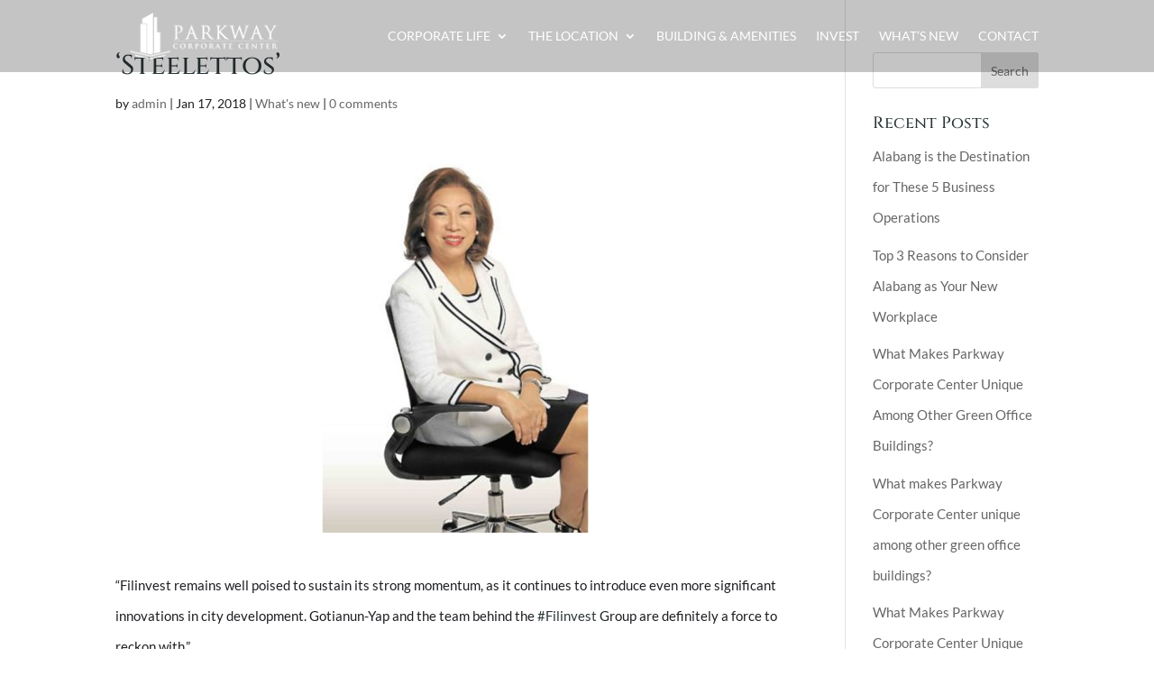

--- FILE ---
content_type: text/html; charset=UTF-8
request_url: https://www.parkwaycorporate.com/steelettos/
body_size: 9996
content:
<!DOCTYPE html><html lang="en-US"><head><script data-no-optimize="1">var litespeed_docref=sessionStorage.getItem("litespeed_docref");litespeed_docref&&(Object.defineProperty(document,"referrer",{get:function(){return litespeed_docref}}),sessionStorage.removeItem("litespeed_docref"));</script> <meta charset="UTF-8" /><meta http-equiv="X-UA-Compatible" content="IE=edge"><link rel="pingback" href="https://www.parkwaycorporate.com/xmlrpc.php" /><link rel="preconnect" href="https://fonts.gstatic.com" crossorigin /><meta name='robots' content='index, follow, max-image-preview:large, max-snippet:-1, max-video-preview:-1' /> <script data-cfasync="false" data-pagespeed-no-defer>var gtm4wp_datalayer_name = "dataLayer";
	var dataLayer = dataLayer || [];</script> <title>‘Steelettos’ - Parkway Corporate Center</title><link rel="canonical" href="https://www.parkwaycorporate.com/steelettos/" /><meta property="og:locale" content="en_US" /><meta property="og:type" content="article" /><meta property="og:title" content="‘Steelettos’ - Parkway Corporate Center" /><meta property="og:description" content="&#8220;Filinvest remains well poised to sustain its strong momentum, as it continues to introduce even more significant innovations in city development. Gotianun-Yap and the team behind the #Filinvest Group are definitely a force to reckon with.&#8221;" /><meta property="og:url" content="https://www.parkwaycorporate.com/steelettos/" /><meta property="og:site_name" content="Parkway Corporate Center" /><meta property="article:published_time" content="2018-01-16T16:00:00+00:00" /><meta property="article:modified_time" content="2018-12-04T03:07:21+00:00" /><meta property="og:image" content="https://www.parkwaycorporate.com/wp-content/uploads/2018/12/Filinvest-Josephine-Gotianun-Yap-7.jpg" /><meta property="og:image:width" content="1200" /><meta property="og:image:height" content="628" /><meta property="og:image:type" content="image/jpeg" /><meta name="author" content="admin" /><meta name="twitter:card" content="summary_large_image" /><meta name="twitter:label1" content="Written by" /><meta name="twitter:data1" content="admin" /> <script type="application/ld+json" class="yoast-schema-graph">{"@context":"https://schema.org","@graph":[{"@type":"Article","@id":"https://www.parkwaycorporate.com/steelettos/#article","isPartOf":{"@id":"https://www.parkwaycorporate.com/steelettos/"},"author":{"name":"admin","@id":"https://www.parkwaycorporate.com/#/schema/person/0f56df7856c3f340440b3479f50feab0"},"headline":"‘Steelettos’","datePublished":"2018-01-16T16:00:00+00:00","dateModified":"2018-12-04T03:07:21+00:00","mainEntityOfPage":{"@id":"https://www.parkwaycorporate.com/steelettos/"},"wordCount":37,"commentCount":0,"image":{"@id":"https://www.parkwaycorporate.com/steelettos/#primaryimage"},"thumbnailUrl":"https://www.parkwaycorporate.com/wp-content/uploads/2018/12/Filinvest-Josephine-Gotianun-Yap-7.jpg","articleSection":["What's new"],"inLanguage":"en-US","potentialAction":[{"@type":"CommentAction","name":"Comment","target":["https://www.parkwaycorporate.com/steelettos/#respond"]}]},{"@type":"WebPage","@id":"https://www.parkwaycorporate.com/steelettos/","url":"https://www.parkwaycorporate.com/steelettos/","name":"‘Steelettos’ - Parkway Corporate Center","isPartOf":{"@id":"https://www.parkwaycorporate.com/#website"},"primaryImageOfPage":{"@id":"https://www.parkwaycorporate.com/steelettos/#primaryimage"},"image":{"@id":"https://www.parkwaycorporate.com/steelettos/#primaryimage"},"thumbnailUrl":"https://www.parkwaycorporate.com/wp-content/uploads/2018/12/Filinvest-Josephine-Gotianun-Yap-7.jpg","datePublished":"2018-01-16T16:00:00+00:00","dateModified":"2018-12-04T03:07:21+00:00","author":{"@id":"https://www.parkwaycorporate.com/#/schema/person/0f56df7856c3f340440b3479f50feab0"},"breadcrumb":{"@id":"https://www.parkwaycorporate.com/steelettos/#breadcrumb"},"inLanguage":"en-US","potentialAction":[{"@type":"ReadAction","target":["https://www.parkwaycorporate.com/steelettos/"]}]},{"@type":"ImageObject","inLanguage":"en-US","@id":"https://www.parkwaycorporate.com/steelettos/#primaryimage","url":"https://www.parkwaycorporate.com/wp-content/uploads/2018/12/Filinvest-Josephine-Gotianun-Yap-7.jpg","contentUrl":"https://www.parkwaycorporate.com/wp-content/uploads/2018/12/Filinvest-Josephine-Gotianun-Yap-7.jpg","width":1200,"height":628},{"@type":"BreadcrumbList","@id":"https://www.parkwaycorporate.com/steelettos/#breadcrumb","itemListElement":[{"@type":"ListItem","position":1,"name":"Home","item":"https://www.parkwaycorporate.com/"},{"@type":"ListItem","position":2,"name":"‘Steelettos’"}]},{"@type":"WebSite","@id":"https://www.parkwaycorporate.com/#website","url":"https://www.parkwaycorporate.com/","name":"Parkway Corporate Center","description":"Parkway Corporate Center","potentialAction":[{"@type":"SearchAction","target":{"@type":"EntryPoint","urlTemplate":"https://www.parkwaycorporate.com/?s={search_term_string}"},"query-input":{"@type":"PropertyValueSpecification","valueRequired":true,"valueName":"search_term_string"}}],"inLanguage":"en-US"},{"@type":"Person","@id":"https://www.parkwaycorporate.com/#/schema/person/0f56df7856c3f340440b3479f50feab0","name":"admin","image":{"@type":"ImageObject","inLanguage":"en-US","@id":"https://www.parkwaycorporate.com/#/schema/person/image/","url":"https://secure.gravatar.com/avatar/207f94f807b1f241d25c4458cca00778?s=96&d=mm&r=g","contentUrl":"https://secure.gravatar.com/avatar/207f94f807b1f241d25c4458cca00778?s=96&d=mm&r=g","caption":"admin"},"url":"https://www.parkwaycorporate.com/author/admin/"}]}</script> <link rel="alternate" type="application/rss+xml" title="Parkway Corporate Center &raquo; Feed" href="https://www.parkwaycorporate.com/feed/" /><link rel="alternate" type="application/rss+xml" title="Parkway Corporate Center &raquo; Comments Feed" href="https://www.parkwaycorporate.com/comments/feed/" /><link rel="alternate" type="application/rss+xml" title="Parkway Corporate Center &raquo; ‘Steelettos’ Comments Feed" href="https://www.parkwaycorporate.com/steelettos/feed/" /><meta content="Divi v.4.27.5" name="generator"/><link data-optimized="2" rel="stylesheet" href="https://www.parkwaycorporate.com/wp-content/litespeed/css/309849f24897283e151b4783b1ee0561.css?ver=cc470" /> <script type="litespeed/javascript" data-src="https://www.parkwaycorporate.com/wp-includes/js/jquery/jquery.min.js?ver=3.7.1" id="jquery-core-js"></script> <link rel="https://api.w.org/" href="https://www.parkwaycorporate.com/wp-json/" /><link rel="alternate" title="JSON" type="application/json" href="https://www.parkwaycorporate.com/wp-json/wp/v2/posts/1485" /><link rel="EditURI" type="application/rsd+xml" title="RSD" href="https://www.parkwaycorporate.com/xmlrpc.php?rsd" /><link rel="alternate" title="oEmbed (JSON)" type="application/json+oembed" href="https://www.parkwaycorporate.com/wp-json/oembed/1.0/embed?url=https%3A%2F%2Fwww.parkwaycorporate.com%2Fsteelettos%2F" /><link rel="alternate" title="oEmbed (XML)" type="text/xml+oembed" href="https://www.parkwaycorporate.com/wp-json/oembed/1.0/embed?url=https%3A%2F%2Fwww.parkwaycorporate.com%2Fsteelettos%2F&#038;format=xml" /><meta name="google-site-verification" content="M978T6cQJs1ZP5C4rJrA2LPrTmcjsafeIUg1uUpWH3A" /> <script type="litespeed/javascript" data-src="https://www.googletagmanager.com/gtag/js?id=G-GHRJRHQN7Q"></script> <script type="litespeed/javascript">window.dataLayer=window.dataLayer||[];function gtag(){dataLayer.push(arguments)}
gtag('js',new Date());gtag('config','G-GHRJRHQN7Q')</script>  <script data-cfasync="false" data-pagespeed-no-defer type="text/javascript">var dataLayer_content = {"pagePostType":"post","pagePostType2":"single-post","pageCategory":["whats-new"],"pagePostAuthor":"admin"};
	dataLayer.push( dataLayer_content );</script> <script data-cfasync="false" data-pagespeed-no-defer type="text/javascript">(function(w,d,s,l,i){w[l]=w[l]||[];w[l].push({'gtm.start':
new Date().getTime(),event:'gtm.js'});var f=d.getElementsByTagName(s)[0],
j=d.createElement(s),dl=l!='dataLayer'?'&l='+l:'';j.async=true;j.src=
'//www.googletagmanager.com/gtm.js?id='+i+dl;f.parentNode.insertBefore(j,f);
})(window,document,'script','dataLayer','GTM-W74BK8L');</script> <meta name="viewport" content="width=device-width, initial-scale=1.0, maximum-scale=1.0, user-scalable=0" /><meta name="generator" content="Powered by Slider Revolution 6.7.14 - responsive, Mobile-Friendly Slider Plugin for WordPress with comfortable drag and drop interface." /><noscript>
<img height="1" width="1" src="https://www.facebook.com/tr?id=1626516420845013&amp;ev=PageView%0D%0A&amp;noscript=1">
</noscript> <script type="litespeed/javascript" data-src="https://www.googletagmanager.com/gtag/js?id=G-QQQ18Z17BB"></script> <script type="litespeed/javascript">window.dataLayer=window.dataLayer||[];function gtag(){dataLayer.push(arguments)}
gtag('js',new Date());gtag('config','G-QQQ18Z17BB')</script> <noscript><img height="1" width="1" style="display:none" src="https://www.facebook.com/tr?id=409729937730780&amp;ev=PageView&amp;noscript=1" alt=""></noscript> <script type="litespeed/javascript">(function(w,d,s,l,i){w[l]=w[l]||[];w[l].push({'gtm.start':new Date().getTime(),event:'gtm.js'});var f=d.getElementsByTagName(s)[0],j=d.createElement(s),dl=l!='dataLayer'?'&l='+l:'';j.async=!0;j.src='https://www.googletagmanager.com/gtm.js?id='+i+dl;f.parentNode.insertBefore(j,f)})(window,document,'script','dataLayer','GTM-J99DFZJ2')</script> <div id="fb-root"></div><div id="fb-customer-chat" class="fb-customerchat"></div> <script type="litespeed/javascript">(function(w,d,s,l,i){w[l]=w[l]||[];w[l].push({'gtm.start':new Date().getTime(),event:'gtm.js'});var f=d.getElementsByTagName(s)[0],j=d.createElement(s),dl=l!='dataLayer'?'&l='+l:'';j.async=!0;j.src='https://www.googletagmanager.com/gtm.js?id='+i+dl;f.parentNode.insertBefore(j,f)})(window,document,'script','dataLayer','GTM-J99DFZJ2')</script> <link rel="icon" href="https://www.parkwaycorporate.com/wp-content/uploads/2018/12/cropped-parkway_fav-32x32.png" sizes="32x32" /><link rel="icon" href="https://www.parkwaycorporate.com/wp-content/uploads/2018/12/cropped-parkway_fav-192x192.png" sizes="192x192" /><link rel="apple-touch-icon" href="https://www.parkwaycorporate.com/wp-content/uploads/2018/12/cropped-parkway_fav-180x180.png" /><meta name="msapplication-TileImage" content="https://www.parkwaycorporate.com/wp-content/uploads/2018/12/cropped-parkway_fav-270x270.png" /><style id="et-critical-inline-css"></style></head><body data-rsssl=1 class="post-template-default single single-post postid-1485 single-format-standard et_pb_button_helper_class et_transparent_nav et_fixed_nav et_show_nav et_pb_show_title et_primary_nav_dropdown_animation_fade et_secondary_nav_dropdown_animation_fade et_header_style_left et_pb_footer_columns1 et_cover_background et_pb_gutter et_pb_gutters3 et_right_sidebar et_divi_theme et-db"><noscript><iframe data-lazyloaded="1" src="about:blank" data-litespeed-src="https://www.googletagmanager.com/ns.html?id=GTM-W74BK8L" height="0" width="0" style="display:none;visibility:hidden" aria-hidden="true"></iframe></noscript><div id="page-container"><header id="main-header" data-height-onload="64"><div class="container clearfix et_menu_container"><div class="logo_container">
<span class="logo_helper"></span>
<a href="https://www.parkwaycorporate.com/">
<img data-lazyloaded="1" src="[data-uri]" data-src="https://www.parkwaycorporate.com/wp-content/uploads/2020/03/Parkway-Logo-White.png" width="200" height="54" alt="Parkway Corporate Center" id="logo" data-height-percentage="64" />
</a></div><div id="et-top-navigation" data-height="64" data-fixed-height="66"><nav id="top-menu-nav"><ul id="top-menu" class="nav"><li id="menu-item-2568" class="menu-item menu-item-type-post_type menu-item-object-page menu-item-has-children menu-item-2568"><a href="https://www.parkwaycorporate.com/corporate-life-at-parkway/">Corporate Life</a><ul class="sub-menu"><li id="menu-item-2573" class="menu-item menu-item-type-post_type menu-item-object-page menu-item-2573"><a href="https://www.parkwaycorporate.com/about-parkway-corporate-center/">About Parkway Corporate Center</a></li><li id="menu-item-2575" class="menu-item menu-item-type-post_type menu-item-object-page menu-item-2575"><a href="https://www.parkwaycorporate.com/office-condominium-building-details/">Office Condominium Building Details</a></li><li id="menu-item-2588" class="menu-item menu-item-type-post_type menu-item-object-page menu-item-2588"><a href="https://www.parkwaycorporate.com/the-developer/">The Developer</a></li></ul></li><li id="menu-item-2569" class="menu-item menu-item-type-post_type menu-item-object-page menu-item-has-children menu-item-2569"><a href="https://www.parkwaycorporate.com/location/">The Location</a><ul class="sub-menu"><li id="menu-item-2577" class="menu-item menu-item-type-post_type menu-item-object-page menu-item-2577"><a href="https://www.parkwaycorporate.com/easier-access/">Easier Access</a></li><li id="menu-item-2578" class="menu-item menu-item-type-post_type menu-item-object-page menu-item-2578"><a href="https://www.parkwaycorporate.com/satellite-view-via-google-maps/">Satellite View Via Google Maps</a></li></ul></li><li id="menu-item-2570" class="menu-item menu-item-type-post_type menu-item-object-page menu-item-2570"><a href="https://www.parkwaycorporate.com/the-iconic-building-and-its-amenities/">Building &#038; Amenities</a></li><li id="menu-item-2574" class="menu-item menu-item-type-post_type menu-item-object-page menu-item-2574"><a href="https://www.parkwaycorporate.com/the-office-condo-units/">Invest</a></li><li id="menu-item-2572" class="menu-item menu-item-type-post_type menu-item-object-page menu-item-2572"><a href="https://www.parkwaycorporate.com/whats-new/">What’s New</a></li><li id="menu-item-2597" class="menu-item menu-item-type-post_type menu-item-object-page menu-item-2597"><a href="https://www.parkwaycorporate.com/contact/">Contact</a></li></ul></nav><div id="et_mobile_nav_menu"><div class="mobile_nav closed">
<span class="select_page">Select Page</span>
<span class="mobile_menu_bar mobile_menu_bar_toggle"></span></div></div></div></div></header><div id="et-main-area"><div id="main-content"><div class="container"><div id="content-area" class="clearfix"><div id="left-area"><article id="post-1485" class="et_pb_post post-1485 post type-post status-publish format-standard has-post-thumbnail hentry category-whats-new"><div class="et_post_meta_wrapper"><h1 class="entry-title">‘Steelettos’</h1><p class="post-meta"> by <span class="author vcard"><a href="https://www.parkwaycorporate.com/author/admin/" title="Posts by admin" rel="author">admin</a></span> | <span class="published">Jan 17, 2018</span> | <a href="https://www.parkwaycorporate.com/category/whats-new/" rel="category tag">What's new</a> | <span class="comments-number"><a href="https://www.parkwaycorporate.com/steelettos/#respond">0 comments</a></span></p><img data-lazyloaded="1" src="[data-uri]" data-src="https://www.parkwaycorporate.com/wp-content/uploads/2018/12/Filinvest-Josephine-Gotianun-Yap-7-1080x628.jpg" alt="" class="" width="1080" height="675" /></div><div class="entry-content"><p>&#8220;Filinvest remains well poised to sustain its strong momentum, as it continues to introduce even more significant innovations in city development. Gotianun-Yap and the team behind the <a class="_58cn" href="https://www.facebook.com/hashtag/filinvest?source=feed_text&amp;story_id=2019900671621080" data-ft="{&quot;tn&quot;:&quot;*N&quot;,&quot;type&quot;:104}"><span class="_5afx"><span class="_58cl _5afz">#</span><span class="_58cm">Filinvest</span></span></a> Group are definitely a force to reckon with.&#8221;</p></div><div class="et_post_meta_wrapper"><section id="comment-wrap"><div id="comment-section" class="nocomments"></div><div id="respond" class="comment-respond"><h3 id="reply-title" class="comment-reply-title"><span>Submit a Comment</span> <small><a rel="nofollow" id="cancel-comment-reply-link" href="/steelettos/#respond" style="display:none;">Cancel reply</a></small></h3><form action="https://www.parkwaycorporate.com/wp-comments-post.php" method="post" id="commentform" class="comment-form"><p class="comment-notes"><span id="email-notes">Your email address will not be published.</span> <span class="required-field-message">Required fields are marked <span class="required">*</span></span></p><p class="comment-form-comment"><label for="comment">Comment <span class="required">*</span></label><textarea id="comment" name="comment" cols="45" rows="8" maxlength="65525" required="required"></textarea></p><p class="comment-form-author"><label for="author">Name <span class="required">*</span></label> <input id="author" name="author" type="text" value="" size="30" maxlength="245" autocomplete="name" required="required" /></p><p class="comment-form-email"><label for="email">Email <span class="required">*</span></label> <input id="email" name="email" type="text" value="" size="30" maxlength="100" aria-describedby="email-notes" autocomplete="email" required="required" /></p><p class="comment-form-url"><label for="url">Website</label> <input id="url" name="url" type="text" value="" size="30" maxlength="200" autocomplete="url" /></p><p class="form-submit"><input name="submit" type="submit" id="submit" class="submit et_pb_button" value="Submit Comment" /> <input type='hidden' name='comment_post_ID' value='1485' id='comment_post_ID' />
<input type='hidden' name='comment_parent' id='comment_parent' value='0' /></p></form></div></section></div></article></div><div id="sidebar"><div id="search-2" class="et_pb_widget widget_search"><form role="search" method="get" id="searchform" class="searchform" action="https://www.parkwaycorporate.com/"><div>
<label class="screen-reader-text" for="s">Search for:</label>
<input type="text" value="" name="s" id="s" />
<input type="submit" id="searchsubmit" value="Search" /></div></form></div><div id="recent-posts-2" class="et_pb_widget widget_recent_entries"><h4 class="widgettitle">Recent Posts</h4><ul><li>
<a href="https://www.parkwaycorporate.com/alabang-is-the-destination-for-these-5-business-operations/">Alabang is the Destination for These 5 Business Operations</a></li><li>
<a href="https://www.parkwaycorporate.com/top-3-reasons-to-consider-alabang-as-your-new-workplace/">Top 3 Reasons to Consider Alabang as Your New Workplace</a></li><li>
<a href="https://www.parkwaycorporate.com/what-makes-parkway-corporate-center-unique-among-other-green-office-buildings-3/">What Makes Parkway Corporate Center Unique Among Other Green Office Buildings?</a></li><li>
<a href="https://www.parkwaycorporate.com/what-makes-parkway-corporate-center-unique-among-other-green-office-buildings-2/">What makes Parkway Corporate Center unique among other green office buildings?</a></li><li>
<a href="https://www.parkwaycorporate.com/what-makes-parkway-corporate-center-unique-among-other-green-office-buildings/">What Makes Parkway Corporate Center Unique Among Other Green Office Buildings?</a></li></ul></div><div id="recent-comments-2" class="et_pb_widget widget_recent_comments"><h4 class="widgettitle">Recent Comments</h4><ul id="recentcomments"></ul></div><div id="archives-2" class="et_pb_widget widget_archive"><h4 class="widgettitle">Archives</h4><ul><li><a href='https://www.parkwaycorporate.com/2023/11/'>November 2023</a></li><li><a href='https://www.parkwaycorporate.com/2022/11/'>November 2022</a></li><li><a href='https://www.parkwaycorporate.com/2022/08/'>August 2022</a></li><li><a href='https://www.parkwaycorporate.com/2022/06/'>June 2022</a></li><li><a href='https://www.parkwaycorporate.com/2022/05/'>May 2022</a></li><li><a href='https://www.parkwaycorporate.com/2022/04/'>April 2022</a></li><li><a href='https://www.parkwaycorporate.com/2020/03/'>March 2020</a></li><li><a href='https://www.parkwaycorporate.com/2018/10/'>October 2018</a></li><li><a href='https://www.parkwaycorporate.com/2018/07/'>July 2018</a></li><li><a href='https://www.parkwaycorporate.com/2018/06/'>June 2018</a></li><li><a href='https://www.parkwaycorporate.com/2018/05/'>May 2018</a></li><li><a href='https://www.parkwaycorporate.com/2018/04/'>April 2018</a></li><li><a href='https://www.parkwaycorporate.com/2018/03/'>March 2018</a></li><li><a href='https://www.parkwaycorporate.com/2018/02/'>February 2018</a></li><li><a href='https://www.parkwaycorporate.com/2018/01/'>January 2018</a></li><li><a href='https://www.parkwaycorporate.com/2017/12/'>December 2017</a></li><li><a href='https://www.parkwaycorporate.com/2017/11/'>November 2017</a></li><li><a href='https://www.parkwaycorporate.com/2017/10/'>October 2017</a></li><li><a href='https://www.parkwaycorporate.com/2017/09/'>September 2017</a></li><li><a href='https://www.parkwaycorporate.com/2017/08/'>August 2017</a></li><li><a href='https://www.parkwaycorporate.com/2017/02/'>February 2017</a></li><li><a href='https://www.parkwaycorporate.com/2016/10/'>October 2016</a></li><li><a href='https://www.parkwaycorporate.com/2016/09/'>September 2016</a></li><li><a href='https://www.parkwaycorporate.com/2016/08/'>August 2016</a></li><li><a href='https://www.parkwaycorporate.com/2016/06/'>June 2016</a></li><li><a href='https://www.parkwaycorporate.com/2016/05/'>May 2016</a></li><li><a href='https://www.parkwaycorporate.com/2016/01/'>January 2016</a></li><li><a href='https://www.parkwaycorporate.com/2015/12/'>December 2015</a></li><li><a href='https://www.parkwaycorporate.com/2015/10/'>October 2015</a></li><li><a href='https://www.parkwaycorporate.com/2015/03/'>March 2015</a></li><li><a href='https://www.parkwaycorporate.com/2015/02/'>February 2015</a></li></ul></div><div id="categories-2" class="et_pb_widget widget_categories"><h4 class="widgettitle">Categories</h4><ul><li class="cat-item cat-item-1"><a href="https://www.parkwaycorporate.com/category/uncategorized/">Uncategorized</a></li><li class="cat-item cat-item-8"><a href="https://www.parkwaycorporate.com/category/whats-new/">What&#039;s new</a></li></ul></div><div id="meta-2" class="et_pb_widget widget_meta"><h4 class="widgettitle">Meta</h4><ul><li><a rel="nofollow" href="https://www.parkwaycorporate.com/admin-login/">Log in</a></li><li><a href="https://www.parkwaycorporate.com/feed/">Entries feed</a></li><li><a href="https://www.parkwaycorporate.com/comments/feed/">Comments feed</a></li><li><a href="https://wordpress.org/">WordPress.org</a></li></ul></div><div id="text-11" class="et_pb_widget widget_text"><div class="textwidget"><p><span style="font-size: 20px;"><i class="fas fa-phone fa-flip-horizontal"></i><a style="color: #fff; margin-left: 10px;" href="tel:(02)82845595"> (02) 8 284-5595</a></span></p></div></div><div id="text-13" class="et_pb_widget widget_text"><div class="textwidget"><div style="color: #7e7e7e;">
HLURB LS NO. 030762</p></div></div></div></div></div></div></div><footer id="main-footer"><div class="container"><div id="footer-widgets" class="clearfix"><div class="footer-widget"><div id="block-7" class="fwidget et_pb_widget widget_block"><div class="left-footer">
<img data-lazyloaded="1" src="[data-uri]" width="831" height="93" decoding="async" data-src="https://www.parkwaycorporate.com/wp-content/uploads/2024/09/FAI_CORSealPCC.png" alt="NPC Seal" /></div><div class="right-footer"><p><a href="https://www.parkwaycorporate.com/privacy-policy/">Privacy Policy</a> | <a href="https://www.parkwaycorporate.com/terms-and-conditions/">Terms and Conditions</a></p><div id="copyright"><a href="#">© COPYRIGHT PARKWAY CORPORATE CENTER OFFICE SPACE CONDO IN ALABANG</a></div></div></div></div></div></div><div id="footer-bottom"><div class="container clearfix"></div></div></footer></div></div>
<noscript><iframe data-lazyloaded="1" src="about:blank" data-litespeed-src="https://www.googletagmanager.com/ns.html?id=GTM-J99DFZJ2" height="0" width="0" style="display:none;visibility:hidden"></iframe></noscript><noscript><iframe data-lazyloaded="1" src="about:blank" data-litespeed-src="https://www.googletagmanager.com/ns.html?id=GTM-J99DFZJ2" height="0" width="0" style="display:none;visibility:hidden"></iframe></noscript>
 <script type="litespeed/javascript" data-src="https://www.parkwaycorporate.com/wp-content/plugins/duracelltomi-google-tag-manager/dist/js/gtm4wp-form-move-tracker.js?ver=1.22.3" id="gtm4wp-form-move-tracker-js"></script> <script data-no-optimize="1">window.lazyLoadOptions=Object.assign({},{threshold:300},window.lazyLoadOptions||{});!function(t,e){"object"==typeof exports&&"undefined"!=typeof module?module.exports=e():"function"==typeof define&&define.amd?define(e):(t="undefined"!=typeof globalThis?globalThis:t||self).LazyLoad=e()}(this,function(){"use strict";function e(){return(e=Object.assign||function(t){for(var e=1;e<arguments.length;e++){var n,a=arguments[e];for(n in a)Object.prototype.hasOwnProperty.call(a,n)&&(t[n]=a[n])}return t}).apply(this,arguments)}function o(t){return e({},at,t)}function l(t,e){return t.getAttribute(gt+e)}function c(t){return l(t,vt)}function s(t,e){return function(t,e,n){e=gt+e;null!==n?t.setAttribute(e,n):t.removeAttribute(e)}(t,vt,e)}function i(t){return s(t,null),0}function r(t){return null===c(t)}function u(t){return c(t)===_t}function d(t,e,n,a){t&&(void 0===a?void 0===n?t(e):t(e,n):t(e,n,a))}function f(t,e){et?t.classList.add(e):t.className+=(t.className?" ":"")+e}function _(t,e){et?t.classList.remove(e):t.className=t.className.replace(new RegExp("(^|\\s+)"+e+"(\\s+|$)")," ").replace(/^\s+/,"").replace(/\s+$/,"")}function g(t){return t.llTempImage}function v(t,e){!e||(e=e._observer)&&e.unobserve(t)}function b(t,e){t&&(t.loadingCount+=e)}function p(t,e){t&&(t.toLoadCount=e)}function n(t){for(var e,n=[],a=0;e=t.children[a];a+=1)"SOURCE"===e.tagName&&n.push(e);return n}function h(t,e){(t=t.parentNode)&&"PICTURE"===t.tagName&&n(t).forEach(e)}function a(t,e){n(t).forEach(e)}function m(t){return!!t[lt]}function E(t){return t[lt]}function I(t){return delete t[lt]}function y(e,t){var n;m(e)||(n={},t.forEach(function(t){n[t]=e.getAttribute(t)}),e[lt]=n)}function L(a,t){var o;m(a)&&(o=E(a),t.forEach(function(t){var e,n;e=a,(t=o[n=t])?e.setAttribute(n,t):e.removeAttribute(n)}))}function k(t,e,n){f(t,e.class_loading),s(t,st),n&&(b(n,1),d(e.callback_loading,t,n))}function A(t,e,n){n&&t.setAttribute(e,n)}function O(t,e){A(t,rt,l(t,e.data_sizes)),A(t,it,l(t,e.data_srcset)),A(t,ot,l(t,e.data_src))}function w(t,e,n){var a=l(t,e.data_bg_multi),o=l(t,e.data_bg_multi_hidpi);(a=nt&&o?o:a)&&(t.style.backgroundImage=a,n=n,f(t=t,(e=e).class_applied),s(t,dt),n&&(e.unobserve_completed&&v(t,e),d(e.callback_applied,t,n)))}function x(t,e){!e||0<e.loadingCount||0<e.toLoadCount||d(t.callback_finish,e)}function M(t,e,n){t.addEventListener(e,n),t.llEvLisnrs[e]=n}function N(t){return!!t.llEvLisnrs}function z(t){if(N(t)){var e,n,a=t.llEvLisnrs;for(e in a){var o=a[e];n=e,o=o,t.removeEventListener(n,o)}delete t.llEvLisnrs}}function C(t,e,n){var a;delete t.llTempImage,b(n,-1),(a=n)&&--a.toLoadCount,_(t,e.class_loading),e.unobserve_completed&&v(t,n)}function R(i,r,c){var l=g(i)||i;N(l)||function(t,e,n){N(t)||(t.llEvLisnrs={});var a="VIDEO"===t.tagName?"loadeddata":"load";M(t,a,e),M(t,"error",n)}(l,function(t){var e,n,a,o;n=r,a=c,o=u(e=i),C(e,n,a),f(e,n.class_loaded),s(e,ut),d(n.callback_loaded,e,a),o||x(n,a),z(l)},function(t){var e,n,a,o;n=r,a=c,o=u(e=i),C(e,n,a),f(e,n.class_error),s(e,ft),d(n.callback_error,e,a),o||x(n,a),z(l)})}function T(t,e,n){var a,o,i,r,c;t.llTempImage=document.createElement("IMG"),R(t,e,n),m(c=t)||(c[lt]={backgroundImage:c.style.backgroundImage}),i=n,r=l(a=t,(o=e).data_bg),c=l(a,o.data_bg_hidpi),(r=nt&&c?c:r)&&(a.style.backgroundImage='url("'.concat(r,'")'),g(a).setAttribute(ot,r),k(a,o,i)),w(t,e,n)}function G(t,e,n){var a;R(t,e,n),a=e,e=n,(t=Et[(n=t).tagName])&&(t(n,a),k(n,a,e))}function D(t,e,n){var a;a=t,(-1<It.indexOf(a.tagName)?G:T)(t,e,n)}function S(t,e,n){var a;t.setAttribute("loading","lazy"),R(t,e,n),a=e,(e=Et[(n=t).tagName])&&e(n,a),s(t,_t)}function V(t){t.removeAttribute(ot),t.removeAttribute(it),t.removeAttribute(rt)}function j(t){h(t,function(t){L(t,mt)}),L(t,mt)}function F(t){var e;(e=yt[t.tagName])?e(t):m(e=t)&&(t=E(e),e.style.backgroundImage=t.backgroundImage)}function P(t,e){var n;F(t),n=e,r(e=t)||u(e)||(_(e,n.class_entered),_(e,n.class_exited),_(e,n.class_applied),_(e,n.class_loading),_(e,n.class_loaded),_(e,n.class_error)),i(t),I(t)}function U(t,e,n,a){var o;n.cancel_on_exit&&(c(t)!==st||"IMG"===t.tagName&&(z(t),h(o=t,function(t){V(t)}),V(o),j(t),_(t,n.class_loading),b(a,-1),i(t),d(n.callback_cancel,t,e,a)))}function $(t,e,n,a){var o,i,r=(i=t,0<=bt.indexOf(c(i)));s(t,"entered"),f(t,n.class_entered),_(t,n.class_exited),o=t,i=a,n.unobserve_entered&&v(o,i),d(n.callback_enter,t,e,a),r||D(t,n,a)}function q(t){return t.use_native&&"loading"in HTMLImageElement.prototype}function H(t,o,i){t.forEach(function(t){return(a=t).isIntersecting||0<a.intersectionRatio?$(t.target,t,o,i):(e=t.target,n=t,a=o,t=i,void(r(e)||(f(e,a.class_exited),U(e,n,a,t),d(a.callback_exit,e,n,t))));var e,n,a})}function B(e,n){var t;tt&&!q(e)&&(n._observer=new IntersectionObserver(function(t){H(t,e,n)},{root:(t=e).container===document?null:t.container,rootMargin:t.thresholds||t.threshold+"px"}))}function J(t){return Array.prototype.slice.call(t)}function K(t){return t.container.querySelectorAll(t.elements_selector)}function Q(t){return c(t)===ft}function W(t,e){return e=t||K(e),J(e).filter(r)}function X(e,t){var n;(n=K(e),J(n).filter(Q)).forEach(function(t){_(t,e.class_error),i(t)}),t.update()}function t(t,e){var n,a,t=o(t);this._settings=t,this.loadingCount=0,B(t,this),n=t,a=this,Y&&window.addEventListener("online",function(){X(n,a)}),this.update(e)}var Y="undefined"!=typeof window,Z=Y&&!("onscroll"in window)||"undefined"!=typeof navigator&&/(gle|ing|ro)bot|crawl|spider/i.test(navigator.userAgent),tt=Y&&"IntersectionObserver"in window,et=Y&&"classList"in document.createElement("p"),nt=Y&&1<window.devicePixelRatio,at={elements_selector:".lazy",container:Z||Y?document:null,threshold:300,thresholds:null,data_src:"src",data_srcset:"srcset",data_sizes:"sizes",data_bg:"bg",data_bg_hidpi:"bg-hidpi",data_bg_multi:"bg-multi",data_bg_multi_hidpi:"bg-multi-hidpi",data_poster:"poster",class_applied:"applied",class_loading:"litespeed-loading",class_loaded:"litespeed-loaded",class_error:"error",class_entered:"entered",class_exited:"exited",unobserve_completed:!0,unobserve_entered:!1,cancel_on_exit:!0,callback_enter:null,callback_exit:null,callback_applied:null,callback_loading:null,callback_loaded:null,callback_error:null,callback_finish:null,callback_cancel:null,use_native:!1},ot="src",it="srcset",rt="sizes",ct="poster",lt="llOriginalAttrs",st="loading",ut="loaded",dt="applied",ft="error",_t="native",gt="data-",vt="ll-status",bt=[st,ut,dt,ft],pt=[ot],ht=[ot,ct],mt=[ot,it,rt],Et={IMG:function(t,e){h(t,function(t){y(t,mt),O(t,e)}),y(t,mt),O(t,e)},IFRAME:function(t,e){y(t,pt),A(t,ot,l(t,e.data_src))},VIDEO:function(t,e){a(t,function(t){y(t,pt),A(t,ot,l(t,e.data_src))}),y(t,ht),A(t,ct,l(t,e.data_poster)),A(t,ot,l(t,e.data_src)),t.load()}},It=["IMG","IFRAME","VIDEO"],yt={IMG:j,IFRAME:function(t){L(t,pt)},VIDEO:function(t){a(t,function(t){L(t,pt)}),L(t,ht),t.load()}},Lt=["IMG","IFRAME","VIDEO"];return t.prototype={update:function(t){var e,n,a,o=this._settings,i=W(t,o);{if(p(this,i.length),!Z&&tt)return q(o)?(e=o,n=this,i.forEach(function(t){-1!==Lt.indexOf(t.tagName)&&S(t,e,n)}),void p(n,0)):(t=this._observer,o=i,t.disconnect(),a=t,void o.forEach(function(t){a.observe(t)}));this.loadAll(i)}},destroy:function(){this._observer&&this._observer.disconnect(),K(this._settings).forEach(function(t){I(t)}),delete this._observer,delete this._settings,delete this.loadingCount,delete this.toLoadCount},loadAll:function(t){var e=this,n=this._settings;W(t,n).forEach(function(t){v(t,e),D(t,n,e)})},restoreAll:function(){var e=this._settings;K(e).forEach(function(t){P(t,e)})}},t.load=function(t,e){e=o(e);D(t,e)},t.resetStatus=function(t){i(t)},t}),function(t,e){"use strict";function n(){e.body.classList.add("litespeed_lazyloaded")}function a(){console.log("[LiteSpeed] Start Lazy Load"),o=new LazyLoad(Object.assign({},t.lazyLoadOptions||{},{elements_selector:"[data-lazyloaded]",callback_finish:n})),i=function(){o.update()},t.MutationObserver&&new MutationObserver(i).observe(e.documentElement,{childList:!0,subtree:!0,attributes:!0})}var o,i;t.addEventListener?t.addEventListener("load",a,!1):t.attachEvent("onload",a)}(window,document);</script><script data-no-optimize="1">window.litespeed_ui_events=window.litespeed_ui_events||["mouseover","click","keydown","wheel","touchmove","touchstart"];var urlCreator=window.URL||window.webkitURL;function litespeed_load_delayed_js_force(){console.log("[LiteSpeed] Start Load JS Delayed"),litespeed_ui_events.forEach(e=>{window.removeEventListener(e,litespeed_load_delayed_js_force,{passive:!0})}),document.querySelectorAll("iframe[data-litespeed-src]").forEach(e=>{e.setAttribute("src",e.getAttribute("data-litespeed-src"))}),"loading"==document.readyState?window.addEventListener("DOMContentLoaded",litespeed_load_delayed_js):litespeed_load_delayed_js()}litespeed_ui_events.forEach(e=>{window.addEventListener(e,litespeed_load_delayed_js_force,{passive:!0})});async function litespeed_load_delayed_js(){let t=[];for(var d in document.querySelectorAll('script[type="litespeed/javascript"]').forEach(e=>{t.push(e)}),t)await new Promise(e=>litespeed_load_one(t[d],e));document.dispatchEvent(new Event("DOMContentLiteSpeedLoaded")),window.dispatchEvent(new Event("DOMContentLiteSpeedLoaded"))}function litespeed_load_one(t,e){console.log("[LiteSpeed] Load ",t);var d=document.createElement("script");d.addEventListener("load",e),d.addEventListener("error",e),t.getAttributeNames().forEach(e=>{"type"!=e&&d.setAttribute("data-src"==e?"src":e,t.getAttribute(e))});let a=!(d.type="text/javascript");!d.src&&t.textContent&&(d.src=litespeed_inline2src(t.textContent),a=!0),t.after(d),t.remove(),a&&e()}function litespeed_inline2src(t){try{var d=urlCreator.createObjectURL(new Blob([t.replace(/^(?:<!--)?(.*?)(?:-->)?$/gm,"$1")],{type:"text/javascript"}))}catch(e){d="data:text/javascript;base64,"+btoa(t.replace(/^(?:<!--)?(.*?)(?:-->)?$/gm,"$1"))}return d}</script><script data-no-optimize="1">var litespeed_vary=document.cookie.replace(/(?:(?:^|.*;\s*)_lscache_vary\s*\=\s*([^;]*).*$)|^.*$/,"");litespeed_vary||fetch("/wp-content/plugins/litespeed-cache/guest.vary.php",{method:"POST",cache:"no-cache",redirect:"follow"}).then(e=>e.json()).then(e=>{console.log(e),e.hasOwnProperty("reload")&&"yes"==e.reload&&(sessionStorage.setItem("litespeed_docref",document.referrer),window.location.reload(!0))});</script><script data-optimized="1" type="litespeed/javascript" data-src="https://www.parkwaycorporate.com/wp-content/litespeed/js/805d0be347fe8c7a0538322b6e1c7726.js?ver=cc470"></script></body></html>
<!-- Page optimized by LiteSpeed Cache @2026-01-10 15:51:32 -->

<!-- Page cached by LiteSpeed Cache 7.7 on 2026-01-10 15:51:31 -->
<!-- Guest Mode -->
<!-- QUIC.cloud UCSS in queue -->

--- FILE ---
content_type: text/plain
request_url: https://www.google-analytics.com/j/collect?v=1&_v=j102&a=1549746643&t=pageview&_s=1&dl=https%3A%2F%2Fwww.parkwaycorporate.com%2Fsteelettos%2F&ul=en-us%40posix&dt=%E2%80%98Steelettos%E2%80%99%20-%20Parkway%20Corporate%20Center&sr=1280x720&vp=1280x720&_u=YEBAAEABAAAAACAAI~&jid=148265685&gjid=485574033&cid=63425636.1768565982&tid=UA-141593762-1&_gid=909780139.1768565982&_r=1&_slc=1&gtm=45He61e1n81W74BK8Lza200&gcd=13l3l3l3l1l1&dma=0&tag_exp=102015666~103116026~103200004~104527906~104528501~104684208~104684211~105391253~115938465~115938469~117041587&z=1814980364
body_size: -452
content:
2,cG-G7Y5VD28Q9